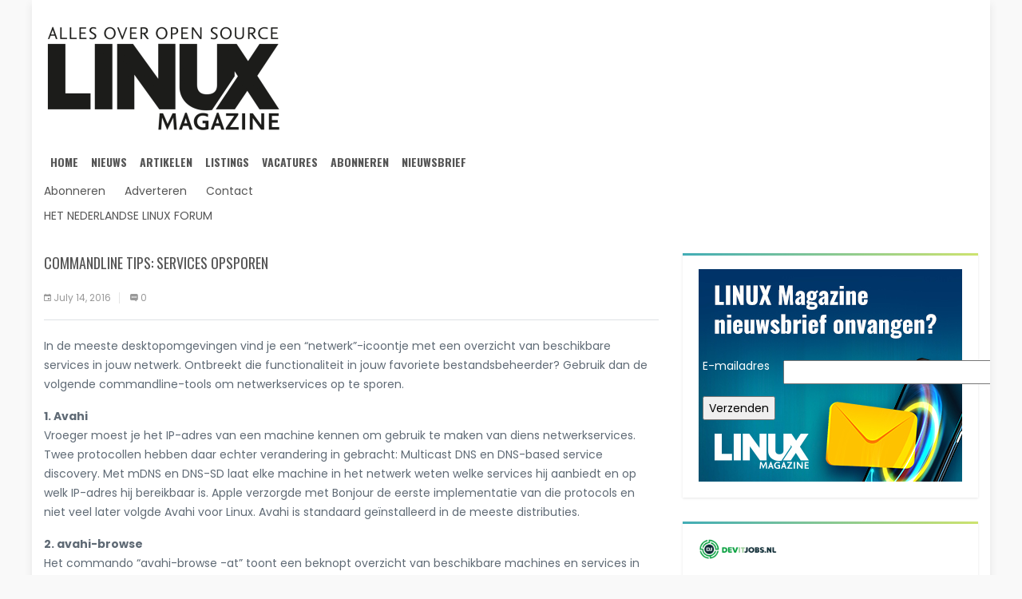

--- FILE ---
content_type: text/html; charset=UTF-8
request_url: https://linuxmag.nl/commandline-tips-services-opsporen/
body_size: 15152
content:
<!DOCTYPE html>
<html lang="en-US">
<head>
    <meta charset="UTF-8">
    <meta name="description" content="Alles over Open Source" />
    <meta name="viewport" content="width=device-width, initial-scale=1">
    <link rel="profile" href="http://gmpg.org/xfn/11">
    <link rel="pingback" href="">
    <meta name='robots' content='index, follow, max-image-preview:large, max-snippet:-1, max-video-preview:-1' />

	<!-- This site is optimized with the Yoast SEO plugin v26.5 - https://yoast.com/wordpress/plugins/seo/ -->
	<title>commandline tips: services opsporen - Linux Magazine</title>
	<link rel="canonical" href="https://linuxmag.nl/commandline-tips-services-opsporen/" />
	<meta property="og:locale" content="en_US" />
	<meta property="og:type" content="article" />
	<meta property="og:title" content="commandline tips: services opsporen - Linux Magazine" />
	<meta property="og:description" content="In de meeste desktopomgevingen vind je een &#8220;netwerk&#8221;-icoontje met een overzicht van beschikbare services in jouw netwerk. Ontbreekt die functionaliteit in jouw favoriete bestandsbeheerder? Gebruik dan de volgende commandline-tools om [&hellip;]" />
	<meta property="og:url" content="https://linuxmag.nl/commandline-tips-services-opsporen/" />
	<meta property="og:site_name" content="Linux Magazine" />
	<meta property="article:published_time" content="2016-07-14T15:03:09+00:00" />
	<meta name="author" content="Reshift Administrator" />
	<meta name="twitter:card" content="summary_large_image" />
	<meta name="twitter:label1" content="Written by" />
	<meta name="twitter:data1" content="Reshift Administrator" />
	<meta name="twitter:label2" content="Est. reading time" />
	<meta name="twitter:data2" content="3 minutes" />
	<script type="application/ld+json" class="yoast-schema-graph">{"@context":"https://schema.org","@graph":[{"@type":"WebPage","@id":"https://linuxmag.nl/commandline-tips-services-opsporen/","url":"https://linuxmag.nl/commandline-tips-services-opsporen/","name":"commandline tips: services opsporen - Linux Magazine","isPartOf":{"@id":"https://linuxmag.nl/#website"},"datePublished":"2016-07-14T15:03:09+00:00","author":{"@id":"https://linuxmag.nl/#/schema/person/48b58f3dc2a3994f5007e6fccf22fc85"},"breadcrumb":{"@id":"https://linuxmag.nl/commandline-tips-services-opsporen/#breadcrumb"},"inLanguage":"en-US","potentialAction":[{"@type":"ReadAction","target":["https://linuxmag.nl/commandline-tips-services-opsporen/"]}]},{"@type":"BreadcrumbList","@id":"https://linuxmag.nl/commandline-tips-services-opsporen/#breadcrumb","itemListElement":[{"@type":"ListItem","position":1,"name":"Home","item":"https://linuxmag.nl/"},{"@type":"ListItem","position":2,"name":"commandline tips: services opsporen"}]},{"@type":"WebSite","@id":"https://linuxmag.nl/#website","url":"https://linuxmag.nl/","name":"Linux Magazine","description":"Alles over Open Source","potentialAction":[{"@type":"SearchAction","target":{"@type":"EntryPoint","urlTemplate":"https://linuxmag.nl/?s={search_term_string}"},"query-input":{"@type":"PropertyValueSpecification","valueRequired":true,"valueName":"search_term_string"}}],"inLanguage":"en-US"},{"@type":"Person","@id":"https://linuxmag.nl/#/schema/person/48b58f3dc2a3994f5007e6fccf22fc85","name":"Reshift Administrator","image":{"@type":"ImageObject","inLanguage":"en-US","@id":"https://linuxmag.nl/#/schema/person/image/","url":"https://secure.gravatar.com/avatar/55db38358d0907abd544f2d20e6b553f583f6e734d577f4cb72e740e85888742?s=96&d=mm&r=g","contentUrl":"https://secure.gravatar.com/avatar/55db38358d0907abd544f2d20e6b553f583f6e734d577f4cb72e740e85888742?s=96&d=mm&r=g","caption":"Reshift Administrator"},"url":"https://linuxmag.nl/author/reshiftadmin/"}]}</script>
	<!-- / Yoast SEO plugin. -->


<link rel='dns-prefetch' href='//fonts.googleapis.com' />
<link rel="alternate" type="application/rss+xml" title="Linux Magazine &raquo; Feed" href="https://linuxmag.nl/feed/" />
<link rel="alternate" type="application/rss+xml" title="Linux Magazine &raquo; Comments Feed" href="https://linuxmag.nl/comments/feed/" />
<link rel="alternate" type="text/calendar" title="Linux Magazine &raquo; iCal Feed" href="https://linuxmag.nl/events/?ical=1" />
<link rel="alternate" title="oEmbed (JSON)" type="application/json+oembed" href="https://linuxmag.nl/wp-json/oembed/1.0/embed?url=https%3A%2F%2Flinuxmag.nl%2Fcommandline-tips-services-opsporen%2F" />
<link rel="alternate" title="oEmbed (XML)" type="text/xml+oembed" href="https://linuxmag.nl/wp-json/oembed/1.0/embed?url=https%3A%2F%2Flinuxmag.nl%2Fcommandline-tips-services-opsporen%2F&#038;format=xml" />
		<style>
			.lazyload,
			.lazyloading {
				max-width: 100%;
			}
		</style>
		<style id='wp-img-auto-sizes-contain-inline-css' type='text/css'>
img:is([sizes=auto i],[sizes^="auto," i]){contain-intrinsic-size:3000px 1500px}
/*# sourceURL=wp-img-auto-sizes-contain-inline-css */
</style>

<style id='wp-emoji-styles-inline-css' type='text/css'>

	img.wp-smiley, img.emoji {
		display: inline !important;
		border: none !important;
		box-shadow: none !important;
		height: 1em !important;
		width: 1em !important;
		margin: 0 0.07em !important;
		vertical-align: -0.1em !important;
		background: none !important;
		padding: 0 !important;
	}
/*# sourceURL=wp-emoji-styles-inline-css */
</style>
<link rel='stylesheet' id='wp-block-library-css' href='https://linuxmag.nl/wp-includes/css/dist/block-library/style.min.css' type='text/css' media='all' />
<style id='global-styles-inline-css' type='text/css'>
:root{--wp--preset--aspect-ratio--square: 1;--wp--preset--aspect-ratio--4-3: 4/3;--wp--preset--aspect-ratio--3-4: 3/4;--wp--preset--aspect-ratio--3-2: 3/2;--wp--preset--aspect-ratio--2-3: 2/3;--wp--preset--aspect-ratio--16-9: 16/9;--wp--preset--aspect-ratio--9-16: 9/16;--wp--preset--color--black: #000000;--wp--preset--color--cyan-bluish-gray: #abb8c3;--wp--preset--color--white: #ffffff;--wp--preset--color--pale-pink: #f78da7;--wp--preset--color--vivid-red: #cf2e2e;--wp--preset--color--luminous-vivid-orange: #ff6900;--wp--preset--color--luminous-vivid-amber: #fcb900;--wp--preset--color--light-green-cyan: #7bdcb5;--wp--preset--color--vivid-green-cyan: #00d084;--wp--preset--color--pale-cyan-blue: #8ed1fc;--wp--preset--color--vivid-cyan-blue: #0693e3;--wp--preset--color--vivid-purple: #9b51e0;--wp--preset--gradient--vivid-cyan-blue-to-vivid-purple: linear-gradient(135deg,rgb(6,147,227) 0%,rgb(155,81,224) 100%);--wp--preset--gradient--light-green-cyan-to-vivid-green-cyan: linear-gradient(135deg,rgb(122,220,180) 0%,rgb(0,208,130) 100%);--wp--preset--gradient--luminous-vivid-amber-to-luminous-vivid-orange: linear-gradient(135deg,rgb(252,185,0) 0%,rgb(255,105,0) 100%);--wp--preset--gradient--luminous-vivid-orange-to-vivid-red: linear-gradient(135deg,rgb(255,105,0) 0%,rgb(207,46,46) 100%);--wp--preset--gradient--very-light-gray-to-cyan-bluish-gray: linear-gradient(135deg,rgb(238,238,238) 0%,rgb(169,184,195) 100%);--wp--preset--gradient--cool-to-warm-spectrum: linear-gradient(135deg,rgb(74,234,220) 0%,rgb(151,120,209) 20%,rgb(207,42,186) 40%,rgb(238,44,130) 60%,rgb(251,105,98) 80%,rgb(254,248,76) 100%);--wp--preset--gradient--blush-light-purple: linear-gradient(135deg,rgb(255,206,236) 0%,rgb(152,150,240) 100%);--wp--preset--gradient--blush-bordeaux: linear-gradient(135deg,rgb(254,205,165) 0%,rgb(254,45,45) 50%,rgb(107,0,62) 100%);--wp--preset--gradient--luminous-dusk: linear-gradient(135deg,rgb(255,203,112) 0%,rgb(199,81,192) 50%,rgb(65,88,208) 100%);--wp--preset--gradient--pale-ocean: linear-gradient(135deg,rgb(255,245,203) 0%,rgb(182,227,212) 50%,rgb(51,167,181) 100%);--wp--preset--gradient--electric-grass: linear-gradient(135deg,rgb(202,248,128) 0%,rgb(113,206,126) 100%);--wp--preset--gradient--midnight: linear-gradient(135deg,rgb(2,3,129) 0%,rgb(40,116,252) 100%);--wp--preset--font-size--small: 13px;--wp--preset--font-size--medium: 20px;--wp--preset--font-size--large: 36px;--wp--preset--font-size--x-large: 42px;--wp--preset--spacing--20: 0.44rem;--wp--preset--spacing--30: 0.67rem;--wp--preset--spacing--40: 1rem;--wp--preset--spacing--50: 1.5rem;--wp--preset--spacing--60: 2.25rem;--wp--preset--spacing--70: 3.38rem;--wp--preset--spacing--80: 5.06rem;--wp--preset--shadow--natural: 6px 6px 9px rgba(0, 0, 0, 0.2);--wp--preset--shadow--deep: 12px 12px 50px rgba(0, 0, 0, 0.4);--wp--preset--shadow--sharp: 6px 6px 0px rgba(0, 0, 0, 0.2);--wp--preset--shadow--outlined: 6px 6px 0px -3px rgb(255, 255, 255), 6px 6px rgb(0, 0, 0);--wp--preset--shadow--crisp: 6px 6px 0px rgb(0, 0, 0);}:where(.is-layout-flex){gap: 0.5em;}:where(.is-layout-grid){gap: 0.5em;}body .is-layout-flex{display: flex;}.is-layout-flex{flex-wrap: wrap;align-items: center;}.is-layout-flex > :is(*, div){margin: 0;}body .is-layout-grid{display: grid;}.is-layout-grid > :is(*, div){margin: 0;}:where(.wp-block-columns.is-layout-flex){gap: 2em;}:where(.wp-block-columns.is-layout-grid){gap: 2em;}:where(.wp-block-post-template.is-layout-flex){gap: 1.25em;}:where(.wp-block-post-template.is-layout-grid){gap: 1.25em;}.has-black-color{color: var(--wp--preset--color--black) !important;}.has-cyan-bluish-gray-color{color: var(--wp--preset--color--cyan-bluish-gray) !important;}.has-white-color{color: var(--wp--preset--color--white) !important;}.has-pale-pink-color{color: var(--wp--preset--color--pale-pink) !important;}.has-vivid-red-color{color: var(--wp--preset--color--vivid-red) !important;}.has-luminous-vivid-orange-color{color: var(--wp--preset--color--luminous-vivid-orange) !important;}.has-luminous-vivid-amber-color{color: var(--wp--preset--color--luminous-vivid-amber) !important;}.has-light-green-cyan-color{color: var(--wp--preset--color--light-green-cyan) !important;}.has-vivid-green-cyan-color{color: var(--wp--preset--color--vivid-green-cyan) !important;}.has-pale-cyan-blue-color{color: var(--wp--preset--color--pale-cyan-blue) !important;}.has-vivid-cyan-blue-color{color: var(--wp--preset--color--vivid-cyan-blue) !important;}.has-vivid-purple-color{color: var(--wp--preset--color--vivid-purple) !important;}.has-black-background-color{background-color: var(--wp--preset--color--black) !important;}.has-cyan-bluish-gray-background-color{background-color: var(--wp--preset--color--cyan-bluish-gray) !important;}.has-white-background-color{background-color: var(--wp--preset--color--white) !important;}.has-pale-pink-background-color{background-color: var(--wp--preset--color--pale-pink) !important;}.has-vivid-red-background-color{background-color: var(--wp--preset--color--vivid-red) !important;}.has-luminous-vivid-orange-background-color{background-color: var(--wp--preset--color--luminous-vivid-orange) !important;}.has-luminous-vivid-amber-background-color{background-color: var(--wp--preset--color--luminous-vivid-amber) !important;}.has-light-green-cyan-background-color{background-color: var(--wp--preset--color--light-green-cyan) !important;}.has-vivid-green-cyan-background-color{background-color: var(--wp--preset--color--vivid-green-cyan) !important;}.has-pale-cyan-blue-background-color{background-color: var(--wp--preset--color--pale-cyan-blue) !important;}.has-vivid-cyan-blue-background-color{background-color: var(--wp--preset--color--vivid-cyan-blue) !important;}.has-vivid-purple-background-color{background-color: var(--wp--preset--color--vivid-purple) !important;}.has-black-border-color{border-color: var(--wp--preset--color--black) !important;}.has-cyan-bluish-gray-border-color{border-color: var(--wp--preset--color--cyan-bluish-gray) !important;}.has-white-border-color{border-color: var(--wp--preset--color--white) !important;}.has-pale-pink-border-color{border-color: var(--wp--preset--color--pale-pink) !important;}.has-vivid-red-border-color{border-color: var(--wp--preset--color--vivid-red) !important;}.has-luminous-vivid-orange-border-color{border-color: var(--wp--preset--color--luminous-vivid-orange) !important;}.has-luminous-vivid-amber-border-color{border-color: var(--wp--preset--color--luminous-vivid-amber) !important;}.has-light-green-cyan-border-color{border-color: var(--wp--preset--color--light-green-cyan) !important;}.has-vivid-green-cyan-border-color{border-color: var(--wp--preset--color--vivid-green-cyan) !important;}.has-pale-cyan-blue-border-color{border-color: var(--wp--preset--color--pale-cyan-blue) !important;}.has-vivid-cyan-blue-border-color{border-color: var(--wp--preset--color--vivid-cyan-blue) !important;}.has-vivid-purple-border-color{border-color: var(--wp--preset--color--vivid-purple) !important;}.has-vivid-cyan-blue-to-vivid-purple-gradient-background{background: var(--wp--preset--gradient--vivid-cyan-blue-to-vivid-purple) !important;}.has-light-green-cyan-to-vivid-green-cyan-gradient-background{background: var(--wp--preset--gradient--light-green-cyan-to-vivid-green-cyan) !important;}.has-luminous-vivid-amber-to-luminous-vivid-orange-gradient-background{background: var(--wp--preset--gradient--luminous-vivid-amber-to-luminous-vivid-orange) !important;}.has-luminous-vivid-orange-to-vivid-red-gradient-background{background: var(--wp--preset--gradient--luminous-vivid-orange-to-vivid-red) !important;}.has-very-light-gray-to-cyan-bluish-gray-gradient-background{background: var(--wp--preset--gradient--very-light-gray-to-cyan-bluish-gray) !important;}.has-cool-to-warm-spectrum-gradient-background{background: var(--wp--preset--gradient--cool-to-warm-spectrum) !important;}.has-blush-light-purple-gradient-background{background: var(--wp--preset--gradient--blush-light-purple) !important;}.has-blush-bordeaux-gradient-background{background: var(--wp--preset--gradient--blush-bordeaux) !important;}.has-luminous-dusk-gradient-background{background: var(--wp--preset--gradient--luminous-dusk) !important;}.has-pale-ocean-gradient-background{background: var(--wp--preset--gradient--pale-ocean) !important;}.has-electric-grass-gradient-background{background: var(--wp--preset--gradient--electric-grass) !important;}.has-midnight-gradient-background{background: var(--wp--preset--gradient--midnight) !important;}.has-small-font-size{font-size: var(--wp--preset--font-size--small) !important;}.has-medium-font-size{font-size: var(--wp--preset--font-size--medium) !important;}.has-large-font-size{font-size: var(--wp--preset--font-size--large) !important;}.has-x-large-font-size{font-size: var(--wp--preset--font-size--x-large) !important;}
/*# sourceURL=global-styles-inline-css */
</style>

<style id='classic-theme-styles-inline-css' type='text/css'>
/*! This file is auto-generated */
.wp-block-button__link{color:#fff;background-color:#32373c;border-radius:9999px;box-shadow:none;text-decoration:none;padding:calc(.667em + 2px) calc(1.333em + 2px);font-size:1.125em}.wp-block-file__button{background:#32373c;color:#fff;text-decoration:none}
/*# sourceURL=/wp-includes/css/classic-themes.min.css */
</style>
<link rel='stylesheet' id='super-rss-reader-css' href='https://linuxmag.nl/wp-content/plugins/super-rss-reader/public/css/style.min.css' type='text/css' media='all' />
<link rel='stylesheet' id='s7upf-google-fonts-css' href='https://fonts.googleapis.com/css?family=Poppins%3A300%2C400%2C700%7COswald%3A300%2C400%2C700&#038;ver=6.9' type='text/css' media='all' />
<link rel='stylesheet' id='bootstrap-css' href='https://linuxmag.nl/wp-content/themes/worldnews/assets/css/lib/bootstrap.min.css' type='text/css' media='all' />
<link rel='stylesheet' id='font-awesome-css' href='https://linuxmag.nl/wp-content/themes/worldnews/assets/css/lib/font-awesome.min.css' type='text/css' media='all' />
<link rel='stylesheet' id='font-ionicons-css' href='https://linuxmag.nl/wp-content/themes/worldnews/assets/css/lib/ionicons.min.css' type='text/css' media='all' />
<link rel='stylesheet' id='owl-carousel-css' href='https://linuxmag.nl/wp-content/themes/worldnews/assets/css/lib/owl.carousel.min.css' type='text/css' media='all' />
<link rel='stylesheet' id='hover-css' href='https://linuxmag.nl/wp-content/themes/worldnews/assets/css/lib/hover.min.css' type='text/css' media='all' />
<link rel='stylesheet' id='s7upf-theme-unitest-css' href='https://linuxmag.nl/wp-content/themes/worldnews/assets/css/theme-unitest.css' type='text/css' media='all' />
<link rel='stylesheet' id='s7upf-color-css' href='https://linuxmag.nl/wp-content/themes/worldnews/assets/css/lib/color.min.css' type='text/css' media='all' />
<link rel='stylesheet' id='s7upf-theme-css' href='https://linuxmag.nl/wp-content/themes/worldnews/assets/css/lib/theme.min.css' type='text/css' media='all' />
<link rel='stylesheet' id='s7upf-responsive-css' href='https://linuxmag.nl/wp-content/themes/worldnews/assets/css/lib/responsive.min.css' type='text/css' media='all' />
<link rel='stylesheet' id='s7upf-preload-css' href='https://linuxmag.nl/wp-content/themes/worldnews/assets/css/lib/preload.min.css' type='text/css' media='all' />
<link rel='stylesheet' id='s7upf-theme-style-css' href='https://linuxmag.nl/wp-content/themes/worldnews/assets/css/custom-style.css' type='text/css' media='all' />
<style id='s7upf-theme-style-inline-css' type='text/css'>
.main-color, .color-text-link a:hover, .main-nav ul .sub-menu li a:hover, .post-info b:hover, .post-list-info li a:hover, .bottom-link li a:hover, .bread-crumb ul li a:hover, .sidebar .widget_nav_menu ul li:hover, .sidebar .widget_recent_comments ul li:hover, .sidebar .widget_meta ul li:hover, .sidebar .widget_pages ul li:hover, .sidebar .widget_categories ul li:hover, .sidebar .widget_recent_entries ul li:hover, .sidebar .widget_archive ul li:hover, .experts ul li:hover b, .home-cat-info b:hover, .viewed-list li a:hover, .main-nav>span, .comment-info span, .breaking-news .carousel ul li a:hover, .social-article h3:hover a, .social-article ul li:hover, .control-text .text-right:hover, .control-text .text-left:hover, .sub-cat li a:hover, .sidebar-mega-menu>ul>li:hover>a, .list-cat-mega-menu b:hover, .list-cat-mega-menu ul li a:hover
    {color:#003468}
.main-bg, .main-nav>ul>li.current-menu-item>a, .main-nav>ul>li:hover>a, .post-box-listing .post-item .read-more:hover, .page-nav-bar span.current, .page-nav-bar a:hover, .widget .btn-submit, .experts ul li:hover a.more, .ion-big .ion-android-arrow-back:hover, .ion-big .ion-android-arrow-forward:hover, .ion-small .ion-android-arrow-back:hover, .ion-small .ion-android-arrow-forward:hover, .owl-page.active span, .owl-page:hover span, .current-time, .comment-respond form input[type=submit], .topics span:hover, body .scroll-top:hover, .business-bg
    {background-color:#003468}
.main-bg:hover, .widget .btn-submit:hover, .comment-respond form input[type=submit]:hover
    {background-color:#727680;}
.ion-small .ion-android-arrow-back:hover, .ion-small .ion-android-arrow-forward:hover
    {border-color:#003468;}
blockquote
    {border-left: 4px solid #003468;}

/*# sourceURL=s7upf-theme-style-inline-css */
</style>
<link rel='stylesheet' id='s7upf-theme-default-css' href='https://linuxmag.nl/wp-content/themes/worldnews/style.css' type='text/css' media='all' />
<script type="text/javascript" src="https://linuxmag.nl/wp-includes/js/jquery/jquery.min.js" id="jquery-core-js"></script>
<script type="text/javascript" src="https://linuxmag.nl/wp-includes/js/jquery/jquery-migrate.min.js" id="jquery-migrate-js"></script>
<script type="text/javascript" src="https://linuxmag.nl/wp-content/plugins/super-rss-reader/public/js/jquery.easy-ticker.min.js" id="jquery-easy-ticker-js"></script>
<script type="text/javascript" src="https://linuxmag.nl/wp-content/plugins/super-rss-reader/public/js/script.min.js" id="super-rss-reader-js"></script>
<link rel="https://api.w.org/" href="https://linuxmag.nl/wp-json/" /><link rel="alternate" title="JSON" type="application/json" href="https://linuxmag.nl/wp-json/wp/v2/posts/1149" /><link rel="EditURI" type="application/rsd+xml" title="RSD" href="https://linuxmag.nl/xmlrpc.php?rsd" />
<meta name="generator" content="WordPress 6.9" />
<link rel='shortlink' href='https://linuxmag.nl/?p=1149' />

		<!-- GA Google Analytics @ https://m0n.co/ga -->
		<script>
			(function(i,s,o,g,r,a,m){i['GoogleAnalyticsObject']=r;i[r]=i[r]||function(){
			(i[r].q=i[r].q||[]).push(arguments)},i[r].l=1*new Date();a=s.createElement(o),
			m=s.getElementsByTagName(o)[0];a.async=1;a.src=g;m.parentNode.insertBefore(a,m)
			})(window,document,'script','https://www.google-analytics.com/analytics.js','ga');
			ga('create', 'UA-4730637-1', 'auto');
			ga('require', 'linkid');
			ga('send', 'pageview');
		</script>

	<!-- Global site tag (gtag.js) - Google Analytics -->
<script async src="https://www.googletagmanager.com/gtag/js?id=UA-4730637-1"></script>
<script>
  window.dataLayer = window.dataLayer || [];
  function gtag(){dataLayer.push(arguments);}
  gtag('js', new Date());

  gtag('config', 'UA-4730637-1');
</script>
<!-- Google Tag Manager -->
<script>(function(w,d,s,l,i){w[l]=w[l]||[];w[l].push({'gtm.start':
new Date().getTime(),event:'gtm.js'});var f=d.getElementsByTagName(s)[0],
j=d.createElement(s),dl=l!='dataLayer'?'&l='+l:'';j.async=true;j.src=
'https://www.googletagmanager.com/gtm.js?id='+i+dl;f.parentNode.insertBefore(j,f);
})(window,document,'script','dataLayer','GTM-T7WC755');</script>
<!-- End Google Tag Manager --><meta name="tec-api-version" content="v1"><meta name="tec-api-origin" content="https://linuxmag.nl"><link rel="alternate" href="https://linuxmag.nl/wp-json/tribe/events/v1/" />		<script>
			document.documentElement.className = document.documentElement.className.replace('no-js', 'js');
		</script>
				<style>
			.no-js img.lazyload {
				display: none;
			}

			figure.wp-block-image img.lazyloading {
				min-width: 150px;
			}

			.lazyload,
			.lazyloading {
				--smush-placeholder-width: 100px;
				--smush-placeholder-aspect-ratio: 1/1;
				width: var(--smush-image-width, var(--smush-placeholder-width)) !important;
				aspect-ratio: var(--smush-image-aspect-ratio, var(--smush-placeholder-aspect-ratio)) !important;
			}

						.lazyload, .lazyloading {
				opacity: 0;
			}

			.lazyloaded {
				opacity: 1;
				transition: opacity 400ms;
				transition-delay: 0ms;
			}

					</style>
		<meta name="generator" content="Powered by WPBakery Page Builder - drag and drop page builder for WordPress."/>
<link rel="icon" href="https://linuxmag.nl/wp-content/uploads/2020/05//cropped-favicon-32x32.png" sizes="32x32" />
<link rel="icon" href="https://linuxmag.nl/wp-content/uploads/2020/05//cropped-favicon-192x192.png" sizes="192x192" />
<link rel="apple-touch-icon" href="https://linuxmag.nl/wp-content/uploads/2020/05//cropped-favicon-180x180.png" />
<meta name="msapplication-TileImage" content="https://linuxmag.nl/wp-content/uploads/2020/05//cropped-favicon-270x270.png" />
<noscript><style> .wpb_animate_when_almost_visible { opacity: 1; }</style></noscript><link rel='stylesheet' id='js_composer_front-css' href='https://linuxmag.nl/wp-content/plugins/js_composer/assets/css/js_composer.min.css' type='text/css' media='all' />
</head>
<body class="wp-singular post-template-default single single-post postid-1149 single-format-standard wp-theme-worldnews tribe-no-js page-template-worldnews wpb-js-composer js-comp-ver-6.8.0 vc_responsive">
        <div class="wrap boxed">
                <div id="header" class="header-page">
            <div class="container">
                <p><div class="vc_row wpb_row vc_row-fluid"><div class="wpb_column vc_column_container vc_col-sm-12"><div class="vc_column-inner"><div class="wpb_wrapper"><div class="logo ">
            <a href="https://linuxmag.nl/"><img width="300" height="145" data-src="https://linuxmag.nl/wp-content/uploads/2020/02/Logo_LINUX-300x145.png" class="attachment-medium size-medium lazyload" alt="" decoding="async" data-srcset="https://linuxmag.nl/wp-content/uploads/2020/02/Logo_LINUX-300x145.png 300w, https://linuxmag.nl/wp-content/uploads/2020/02/Logo_LINUX.png 732w" data-sizes="(max-width: 300px) 100vw, 300px" src="[data-uri]" style="--smush-placeholder-width: 300px; --smush-placeholder-aspect-ratio: 300/145;" /></a>
        </div><nav class="main-nav"><ul id="menu-main-menu" class="menu"><li id="nav-menu-item-2233" class="main-menu-item  menu-item-even menu-item-depth-0 menu-item menu-item-type-custom menu-item-object-custom menu-item-home"><a href="https://linuxmag.nl" class="menu-link main-menu-link">Home</a></li>
<li id="nav-menu-item-2232" class="main-menu-item  menu-item-even menu-item-depth-0 menu-item menu-item-type-taxonomy menu-item-object-category"><a href="https://linuxmag.nl/category/nieuws/" class="menu-link main-menu-link">Nieuws</a></li>
<li id="nav-menu-item-2235" class="main-menu-item  menu-item-even menu-item-depth-0 menu-item menu-item-type-taxonomy menu-item-object-category current-post-ancestor current-menu-parent current-post-parent"><a href="https://linuxmag.nl/category/artikelen/" class="menu-link main-menu-link">Artikelen</a></li>
<li id="nav-menu-item-2234" class="main-menu-item  menu-item-even menu-item-depth-0 menu-item menu-item-type-taxonomy menu-item-object-category"><a href="https://linuxmag.nl/category/listings/" class="menu-link main-menu-link">Listings</a></li>
<li id="nav-menu-item-2271" class="main-menu-item  menu-item-even menu-item-depth-0 menu-item menu-item-type-custom menu-item-object-custom"><a href="https://teqjobs.nl" class="menu-link main-menu-link">Vacatures</a></li>
<li id="nav-menu-item-2477" class="main-menu-item  menu-item-even menu-item-depth-0 menu-item menu-item-type-custom menu-item-object-custom"><a href="https://www.reshiftstore.nl/index.asp?BLAD=LIN" class="menu-link main-menu-link">Abonneren</a></li>
<li id="nav-menu-item-2482" class="main-menu-item  menu-item-even menu-item-depth-0 menu-item menu-item-type-custom menu-item-object-custom"><a href="https://linuxmag.nl/linux-magazine-nieuwsbrief/" class="menu-link main-menu-link">Nieuwsbrief</a></li>
</ul><span class="ion-navicon-round oswald-font">Menu</span></nav>	<div class="top-left ">
					<ul class="top-header-link color-text-link list-inline-block">
										<li><a href="https://www.reshiftstore.nl/index.asp?BLAD=LIN"  target="_parent">Abonneren</a></li>
												<li><a href="https://linuxmag.nl/wp-content/uploads/2020/07/Linux-tariefkaart-2020.pdf"  target="_blank">Adverteren</a></li>
												<li><a href="mailto:klantenservice@reshift.nl"  target="_blank">Contact</a></li>
									</ul>
				</div>
		<div class="vertical-transfrom-list ">
					<ul class="list-none">
										<li><a href="https://forum.nedlinux.nl/"  target="_blank">Het Nederlandse Linux Forum</a></li>
									</ul>
				</div>
	</div></div></div></div></p>
            </div>
        </div>
                <!--header Close-->
        <div id="main-content"  class="main-wrapper">
            <div id="tp-blog-page" class="tp-blog-page"><!-- blog-single -->
        <div class="container">
            <div class="row">
                                <div class="left-side col-md-8">
                    <div class="post-content ">
        <div class="main-post-content margin-b30">
        <div class="post-item border-bottom">
            <div class="post-info">
                <h1 class="title18 margin-b20">
                    commandline tips:  services opsporen                                    </h1>
                <ul class="post-list-info">
                    <li>
                        <i class="ion-android-calendar"></i>
                        <span>July 14, 2016</span>
                    </li>
                    <li>
                        <a href="https://linuxmag.nl/commandline-tips-services-opsporen/#respond">
                            <i class="ion-chatbox-working"></i>
                            <span>0</span>
                        </a>
                    </li>
                </ul>
            </div>
        </div>
                <div class="post-detail margin-b30"><p>In de meeste desktopomgevingen vind je een &#8220;netwerk&#8221;-icoontje met een overzicht van beschikbare services in jouw netwerk. Ontbreekt die functionaliteit in jouw favoriete bestandsbeheerder? Gebruik dan de volgende commandline-tools om netwerkservices op te sporen. </p>
<p><strong>1. Avahi</strong><br />Vroeger moest je het IP-adres van een machine kennen om gebruik te maken van diens netwerkservices. Twee protocollen hebben daar echter verandering in gebracht: Multicast DNS en DNS-based service discovery. Met mDNS en DNS-SD laat elke machine in het netwerk weten welke services hij aanbiedt en op welk IP-adres hij bereikbaar is. Apple verzorgde met Bonjour de eerste implementatie van die protocols en niet veel later volgde Avahi voor Linux. Avahi is standaard geïnstalleerd in de meeste distributies.</p>
<p><strong>2. avahi-browse</strong><br />Het commando &#8220;avahi-browse -at&#8221; toont een beknopt overzicht van beschikbare machines en services in het netwerk. Wil je meer informatie, zoals de IP-adressen en poortnummers? Voeg dan de optie &#8216;-r&#8217; toe. Op basis van die output kun je verbinding proberen te maken met de services, die je interesseren. Is avahi-browse niet beschikbaar op jouw systeem? Installeer dan het pakket &#8216;avahi-utils&#8217;.</p>
<p><strong>3. SSDP</strong><br />Simple Service Discovery Protocol is een ander protocol om netwerkservices kenbaar te maken. Het wordt met name gebruikt in apparaten, die Univeral Plug and Play ondersteunen en het is gebaseerd op het HTTP-protocol. SSDP is vooral nuttig om services te zoeken op een Windows-computer, een mediaplayer, een NAS, enzovoorts. Installeer het pakket &#8216;gupnp-tools&#8217; en voer het commando:<br /> <br /><strong>gssdp-discover -i eth0</strong></p>
<p>uit om te controleren welke devices in jouw netwerk UPnP ondersteunen. (Vervang &#8216;eth0&#8217; door &#8216;wlan0&#8217; als je een draadloze verbinding gebruikt.) In de output krijg je verschillende types apparaten te zien, zoals een MediaServer of een MediaRenderer. Dat zijn de apparaten, die respectievelijk mediabestanden aanbieden (bijvoorbeeld een NAS) of afspelen (bijvoorbeeld een mediaplayer).</p>
<p><strong>4. UPnP-apparaten browsen</strong><br />De output van gssdp-discover bevat een groot aantal links naar XML-bestanden. Die bevatten nuttige informatie voor de configuratie van UPnP-apparaten, maar zelf heb je er weinig aan. Wellicht wil je vooral weten welke mediabestanden beschikbaar zijn in je netwerk. Daarvoor gebruik je gupnp-av-cp, een eenvoudige controller om UPnP-devices aan te sturen. Dit is geen commandline applicatie, maar we vermelden het toch even, omdat het ook deel is van het pakket gupnp-tools. Om mediabestanden af te spelen zijn er betere alternatieven, maar gupnp-av-cp volstaat om snel door een MediaServer te browsen.</p>
<p>5. Hosts zoeken<br />Met Avahi en SSDP vind je al veel services, maar beide protocols hebben één nadeel: je vindt er alleen apparaten mee, die zichzelf kenbaar (willen) maken. Je kunt natuurlijk ook de zaken omdraaien en actief op zoek gaan naar machines en services in je netwerk. Een handige tool daarvoor is nmap, te installeren via het gelijknamige pakket. Met nmap breng je je volledige netwerk in kaart. Je begint bijvoorbeeld met het volgende commando:</p>
<p><strong>nmap -sn 192.168.1.0/24</strong><br />nmap voert nu een ping scan uit en toont bijna onmiddellijk het IP- en MAC-adres van elk apparaat in je netwerk. Indien mogelijk krijg je zelfs de fabrikant van (de netwerkkaart van) elk device te zien. Bijvoorbeeld:</p>
<p>Nmap scan report for 192.168.1.7<br />Host is up (0.0041s latency).<br />MAC Address: B8:27:EB:B8:8F:B7 (Raspberry Pi Foundation)</p>
<p>6. Services zoeken<br />nmap beschikt over erg uitgebreide mogelijkheden om services op te sporen. Via een zogenaamde port scan weet nmap namelijk prima welke services een machine aanbiedt. Probeer maar eens het volgende commando voor één van de IP-adressen die je in tip 4 gevonden hebt:</p>
<p><strong>nmap -A -T4 192.168.1.7</strong></p>
<p>nmap toont nu een overzicht van alle actieve services met het poortnummer en versie-informatie. Afhankelijk van het type service weet nmap zelfs nog meer informatie over de precieze configuratie op te vragen.</p>
</div>
    </div>
</div>                </div>
                	<div class="col-md-4  col-sm-12 sidebar">
	    <div id="custom_html-3" class="widget_text sidebar-widget widget widget_custom_html"><div class="textwidget custom-html-widget"><div style="background-image:inherit; background-repeat: no-repeat;" width:370px  data-bg-image="url(&#039;https://linuxmag.nl/wp-content/uploads/2020/05/370x270_Linux-nieuwsbrief.jpg&#039;)" class="lazyload">
<p> </p>
<p> </p>
<p> </p><br />
<form action="https://publisher.copernica.com/" method="post" name="subscribe"><input type="hidden" name="px_process" value=".p.w.formgenerate.outputform" /> <input type="hidden" name="wizard" value="subscribe" /> <input type="hidden" name="next" value="https://go.reshift.nl/Linux_Nieuwsbrief_Aangemeld" /> <input type="hidden" name="check" value="dd73b4d56ed2607e65811ceff094d6d6" /> <input type="hidden" name="cdmaccount" value="4628" /> <input type="hidden" name="database" value="5" /> <input type="hidden" name="document" value="197" /> <input type="hidden" name="embedded" value="off" /> <input type="hidden" name="contenttype" value="both" /> <input type="hidden" name="dbfields" value="39" /> <input type="hidden" name="interests" value="47" /> <input type="hidden" name="interest47" value="yes" />
<table style="border:0px">
<tbody style="border:0px">
<tr style="border:0px">
<td style="border:0px">
	<p style="color:white">E-mailadres</p></td>
<td style="border:0px"><input type="text" name="dbfield39" id="emailinput"/></td>
</tr>
<tr>
<td style="border:0px"><input type="submit" name="submit" value="Verzenden" /></td>
</tr>
</tbody>
</table>
</form>

	<p style="margin:0px"><br /><br /><br />
	</p>
	</div></div></div><div id="custom_html-2" class="widget_text sidebar-widget widget widget_custom_html"><div class="textwidget custom-html-widget"><a href="https://devitjobs.nl/"><img data-src="https://linuxmag.nl/wp-content/uploads/2022/09/devitjobs-horizontaal.png" alt="DEVitjobs logo" style="--smush-placeholder-width: 2000px; --smush-placeholder-aspect-ratio: 2000/600;max-height:30px;margin-bottom:15px" src="[data-uri]" class="lazyload"></a>
<p><a href="https://devitjobs.nl/jobs/Koninklijke-Bibliotheek-Functioneel-Beheerder-Gegevensarchitectuur" style="color:#555; text-decoration: none; margin-top:10px;margin-bottom:10px;line-height:20px; font-weight:600">Uitgelicht: Functioneel Beheerder Gegevensarchitectuur @ Koninklijke Bibliotheek</a></p></div></div><div id="super_rss_reader-4" class="sidebar-widget widget widget_super_rss_reader"><!-- Start - Super RSS Reader v5.4-->
        <div class="super-rss-reader-widget"><div class="srr-main"><div class="srr-wrap srr-style-none srr-vticker" data-visible="5" data-speed="4000" data-id="srr-tab-897" ><div class="srr-inner"><div class="srr-item "><div class="srr-item-in srr-clearfix"><div class="srr-title"><a href="https://devitjobs.nl/jobs/Universiteit-Leiden-Windows-Security-Specialist?utm_source=our_rss_feed&#038;utm_medium=our_rss_feed" rel="nofollow noopener noreferrer" title="Windows Security Specialist @ Universiteit Leiden [€42.552 - 66.456]">Windows Security Specialist @ Universiteit Leiden [€42.552 - 66.456]</a></div></div></div><div class="srr-item srr-stripe"><div class="srr-item-in srr-clearfix"><div class="srr-title"><a href="https://devitjobs.nl/jobs/Ytec-Development-BV-Product-Owner?utm_source=our_rss_feed&#038;utm_medium=our_rss_feed" rel="nofollow noopener noreferrer" title="Product Owner @ Ytec Development BV [€36.000 - 66.000]">Product Owner @ Ytec Development BV [€36.000 - 66.000]</a></div></div></div><div class="srr-item "><div class="srr-item-in srr-clearfix"><div class="srr-title"><a href="https://devitjobs.nl/jobs/Mercedes-Benz-Customer-Assistance-Center-Maastricht-Program-Architect-Salesforce?utm_source=our_rss_feed&#038;utm_medium=our_rss_feed" rel="nofollow noopener noreferrer" title="Program Architect, Salesforce @ Mercedes-Benz Customer Assistance Center Maastricht [€55.692 - 79.536]">Program Architect, Salesforce @ Mercedes-Benz Customer Assistance Center Maastricht [€55.692 - 79.536]</a></div></div></div><div class="srr-item srr-stripe"><div class="srr-item-in srr-clearfix"><div class="srr-title"><a href="https://devitjobs.nl/jobs/Proximus-Specialist-engineer-networking?utm_source=our_rss_feed&#038;utm_medium=our_rss_feed" rel="nofollow noopener noreferrer" title="Specialist engineer networking @ Proximus [€40.000 - 75.000]">Specialist engineer networking @ Proximus [€40.000 - 75.000]</a></div></div></div><div class="srr-item "><div class="srr-item-in srr-clearfix"><div class="srr-title"><a href="https://devitjobs.nl/jobs/Proximus-Expert-Security-Engineer?utm_source=our_rss_feed&#038;utm_medium=our_rss_feed" rel="nofollow noopener noreferrer" title="Expert Security Engineer @ Proximus [€40.000 - 75.000]">Expert Security Engineer @ Proximus [€40.000 - 75.000]</a></div></div></div></div></div></div></div><!-- End - Super RSS Reader --></div><div id="custom_html-5" class="widget_text sidebar-widget widget widget_custom_html"><h3 class="widget-title">Nieuwste editie</h3><div class="textwidget custom-html-widget"><a href="https://www.reshiftstore.nl/bestel.asp?ACTIE=LIN1JR_IDEAL"><img data-src="https://linuxmag.nl/wp-content/uploads/2023/05/linux-mei.png" alt="Linux Magazine Cover"  src="[data-uri]" class="lazyload" style="--smush-placeholder-width: 573px; --smush-placeholder-aspect-ratio: 573/809;"></a></div></div>	</div>
            </div>
        </div>
    </div>
</div>
        <div id="footer" class="footer-page">
            <div class="container">
                <div class="vc_row wpb_row vc_row-fluid vc_custom_1589815063421 vc_row-has-fill"><div class="wpb_column vc_column_container vc_col-sm-12"><div class="vc_column-inner"><div class="wpb_wrapper"><div class="vc_row wpb_row vc_inner vc_row-fluid"><div class="wpb_column vc_column_container vc_col-sm-4"><div class="vc_column-inner"><div class="wpb_wrapper">
	<div class="wpb_raw_code wpb_content_element wpb_raw_html" >
		<div class="wpb_wrapper">
			<a href="https://www.reshift.nl/"><img data-src="https://linuxmag.nl/wp-content/uploads/2020/05/Reshift_wit.png" alt="reshift logo" style="--smush-placeholder-width: 817px; --smush-placeholder-aspect-ratio: 817/345;max-width:200px; text-align:center; margin:auto;display:block;padding-top:30px" src="[data-uri]" class="lazyload"></a>
		</div>
	</div>

	<div class="wpb_text_column wpb_content_element " >
		<div class="wpb_wrapper">
			<p style="color: white; text-align: center;">Linuxmag is onderdeel van <a style="color: white;" title="Reshift Digital" href="https://www.reshift.nl/" target="_blank" rel="noopener noreferrer">Reshift Digital BV</a><br />
Copyright © 2022</p>
<p style="text-align: center; color: white;">Linuxmag.nl is partner van <a style="color: white;" href="https://www.linuxfoundation.org/" target="_blank" rel="noopener noreferrer">The Linux Foundation</a></p>
<p><a href="https://www.linuxfoundation.org/"><img style="--smush-placeholder-width: 1977px; --smush-placeholder-aspect-ratio: 1977/118;max-width: 200px; text-align: center; margin: auto; display: block; padding-top: 10px;" data-src="https://linuxmag.nl/wp-content/uploads/2020/07/LF_logo_NEW_H_W.png" alt="Linux Foundation logo" src="[data-uri]" class="lazyload" /></a></p>

		</div>
	</div>
</div></div></div><div class="wpb_column vc_column_container vc_col-sm-4"><div class="vc_column-inner"><div class="wpb_wrapper">
	<div class="wpb_text_column wpb_content_element " >
		<div class="wpb_wrapper">
			<p style="color: white; text-align: center; font-weight: 800; padding-top: 30px;">Categorieën</p>
<p style="color: white; text-align: center;"><a style="color: white;" href="https://linuxmag.nl/" target="_blank" rel="noopener noreferrer">Home</a><br />
<a style="color: white;" href="https://linuxmag.nl/category/nieuws/" target="_blank" rel="noopener noreferrer">Nieuws</a><br />
<a style="color: white;" href="https://linuxmag.nl/category/artikelen/" target="_blank" rel="noopener noreferrer">Artikelen</a><br />
<a style="color: white;" href="https://linuxmag.nl/events/" target="_blank" rel="noopener noreferrer">Evenementen</a><br />
<a style="color: white;" href="https://linuxmag.nl/category/listings/" target="_blank" rel="noopener noreferrer">Listings</a><br />
<a style="color: white;" href="https://devitjobs.nl/jobs/IT/all" target="_blank" rel="noopener noreferrer">ICT Vacatures</a></p>
<p style="color: white; text-align: center;"><a style="color: white;" href="https://linuxmag.nl/wp-content/uploads/2020/03/Linux-tariefkaart-2020.pdf">Adverteren</a></p>

		</div>
	</div>
</div></div></div><div class="wpb_column vc_column_container vc_col-sm-4"><div class="vc_column-inner"><div class="wpb_wrapper">
	<div class="wpb_text_column wpb_content_element " >
		<div class="wpb_wrapper">
			<p style="color: white; text-align: center; font-weight: 800; padding-top: 30px;">Bekijk onze andere merken</p>
<p style="color: white; text-align: center;"><a style="color: white;" href="https://www.sdn.nl" target="_blank" rel="noopener noreferrer">Software Development Network</a><br />
<a style="color: white;" href="https://https://id.nl/" target="_blank" rel="noopener noreferrer">ID.nl</a><br />
<a style="color: white;" href="https://www.kieskeurig.nl/" target="_blank" rel="noopener noreferrer">Kieskeurig</a><br />
<a style="color: white;" href="https://www.pu.nl/" target="_blank" rel="noopener noreferrer">Power Unlimited</a><br />
<a style="color: white;" href="https://www.zoom.nl/" target="_blank" rel="noopener noreferrer">Zoom</a><br />
<a style="color: white;" href="https://www.ipon.nl" target="_blank" rel="noopener noreferrer">IPON</a><br />
<a style="color: white;" href="https://www.reshift.nl/" target="_blank" rel="noopener noreferrer">En nog veel meer..</a></p>

		</div>
	</div>
</div></div></div></div></div></div></div></div>            </div>
        </div>
        </div> <!-- End wrap -->
            <a href="#" class="scroll-top radius6" title=""><i class="fa fa-angle-up" aria-hidden="true"></i></a>
            <script type="speculationrules">
{"prefetch":[{"source":"document","where":{"and":[{"href_matches":"/*"},{"not":{"href_matches":["/wp-*.php","/wp-admin/*","/wp-content/uploads/*","/wp-content/*","/wp-content/plugins/*","/wp-content/themes/worldnews/*","/*\\?(.+)"]}},{"not":{"selector_matches":"a[rel~=\"nofollow\"]"}},{"not":{"selector_matches":".no-prefetch, .no-prefetch a"}}]},"eagerness":"conservative"}]}
</script>
		<script>
		( function ( body ) {
			'use strict';
			body.className = body.className.replace( /\btribe-no-js\b/, 'tribe-js' );
		} )( document.body );
		</script>
		<script type="text/javascript">
                    (function($) {
                        "use strict";
                        $("head").append('<style id="sv_add_footer_css">.vc_custom_1589815063421{background-color: #484949 !important;}</style>');
                    })(jQuery);
                    </script><script> /* <![CDATA[ */var tribe_l10n_datatables = {"aria":{"sort_ascending":": activate to sort column ascending","sort_descending":": activate to sort column descending"},"length_menu":"Show _MENU_ entries","empty_table":"No data available in table","info":"Showing _START_ to _END_ of _TOTAL_ entries","info_empty":"Showing 0 to 0 of 0 entries","info_filtered":"(filtered from _MAX_ total entries)","zero_records":"No matching records found","search":"Search:","all_selected_text":"All items on this page were selected. ","select_all_link":"Select all pages","clear_selection":"Clear Selection.","pagination":{"all":"All","next":"Next","previous":"Previous"},"select":{"rows":{"0":"","_":": Selected %d rows","1":": Selected 1 row"}},"datepicker":{"dayNames":["Sunday","Monday","Tuesday","Wednesday","Thursday","Friday","Saturday"],"dayNamesShort":["Sun","Mon","Tue","Wed","Thu","Fri","Sat"],"dayNamesMin":["S","M","T","W","T","F","S"],"monthNames":["January","February","March","April","May","June","July","August","September","October","November","December"],"monthNamesShort":["January","February","March","April","May","June","July","August","September","October","November","December"],"monthNamesMin":["Jan","Feb","Mar","Apr","May","Jun","Jul","Aug","Sep","Oct","Nov","Dec"],"nextText":"Next","prevText":"Prev","currentText":"Today","closeText":"Done","today":"Today","clear":"Clear"}};/* ]]> */ </script><script type="text/javascript" id="s7upf_like_post-js-extra">
/* <![CDATA[ */
var ajax_var = {"url":"https://linuxmag.nl/wp-admin/admin-ajax.php","nonce":"45b7e4468b"};
//# sourceURL=s7upf_like_post-js-extra
/* ]]> */
</script>
<script type="text/javascript" src="https://linuxmag.nl/wp-content/themes/worldnews/assets/js/post-like.js" id="s7upf_like_post-js"></script>
<script type="text/javascript" src="https://linuxmag.nl/wp-content/plugins/the-events-calendar/common/build/js/user-agent.js" id="tec-user-agent-js"></script>
<script type="text/javascript" src="https://linuxmag.nl/wp-content/themes/worldnews/assets/js/lib/bootstrap.min.js" id="bootstrap-js"></script>
<script type="text/javascript" src="https://linuxmag.nl/wp-content/themes/worldnews/assets/js/lib/owl.carousel.min.js" id="owl-carousel-js"></script>
<script type="text/javascript" src="https://linuxmag.nl/wp-content/themes/worldnews/assets/js/lib/theme.min.js" id="s7upf-theme-script-js"></script>
<script type="text/javascript" src="https://linuxmag.nl/wp-content/themes/worldnews/assets/js/img-demo.js" id="s7upf-img-demo-js"></script>
<script type="text/javascript" src="https://linuxmag.nl/wp-content/themes/worldnews/assets/js/map.js" id="s7upf-script-map-js"></script>
<script type="text/javascript" id="s7upf-ajax-js-extra">
/* <![CDATA[ */
var ajax_process = {"ajaxurl":"https://linuxmag.nl/wp-admin/admin-ajax.php"};
//# sourceURL=s7upf-ajax-js-extra
/* ]]> */
</script>
<script type="text/javascript" src="https://linuxmag.nl/wp-content/themes/worldnews/assets/js/ajax.js" id="s7upf-ajax-js"></script>
<script type="text/javascript" src="https://linuxmag.nl/wp-content/themes/worldnews/assets/js/script.js" id="s7upf-script-js"></script>
<script type="text/javascript" id="smush-lazy-load-js-before">
/* <![CDATA[ */
var smushLazyLoadOptions = {"autoResizingEnabled":false,"autoResizeOptions":{"precision":5,"skipAutoWidth":true}};
//# sourceURL=smush-lazy-load-js-before
/* ]]> */
</script>
<script type="text/javascript" src="https://linuxmag.nl/wp-content/plugins/wp-smushit/app/assets/js/smush-lazy-load.min.js" id="smush-lazy-load-js"></script>
<script type="text/javascript" src="https://linuxmag.nl/wp-content/plugins/js_composer/assets/js/dist/js_composer_front.min.js" id="wpb_composer_front_js-js"></script>
<script type="text/javascript" id="rm_main_js-js-extra">
/* <![CDATA[ */
var rm_pre_data = {"ajax_url":"https://linuxmag.nl/wp-admin/admin-ajax.php","rm_nonce_field":"77a192b9f7"};
//# sourceURL=rm_main_js-js-extra
/* ]]> */
</script>
<script type="text/javascript" src="https://linuxmag.nl/wp-content/plugins/icegram-rainmaker/lite/classes/../assets/js/main.js" id="rm_main_js-js"></script>
<script id="wp-emoji-settings" type="application/json">
{"baseUrl":"https://s.w.org/images/core/emoji/17.0.2/72x72/","ext":".png","svgUrl":"https://s.w.org/images/core/emoji/17.0.2/svg/","svgExt":".svg","source":{"concatemoji":"https://linuxmag.nl/wp-includes/js/wp-emoji-release.min.js"}}
</script>
<script type="module">
/* <![CDATA[ */
/*! This file is auto-generated */
const a=JSON.parse(document.getElementById("wp-emoji-settings").textContent),o=(window._wpemojiSettings=a,"wpEmojiSettingsSupports"),s=["flag","emoji"];function i(e){try{var t={supportTests:e,timestamp:(new Date).valueOf()};sessionStorage.setItem(o,JSON.stringify(t))}catch(e){}}function c(e,t,n){e.clearRect(0,0,e.canvas.width,e.canvas.height),e.fillText(t,0,0);t=new Uint32Array(e.getImageData(0,0,e.canvas.width,e.canvas.height).data);e.clearRect(0,0,e.canvas.width,e.canvas.height),e.fillText(n,0,0);const a=new Uint32Array(e.getImageData(0,0,e.canvas.width,e.canvas.height).data);return t.every((e,t)=>e===a[t])}function p(e,t){e.clearRect(0,0,e.canvas.width,e.canvas.height),e.fillText(t,0,0);var n=e.getImageData(16,16,1,1);for(let e=0;e<n.data.length;e++)if(0!==n.data[e])return!1;return!0}function u(e,t,n,a){switch(t){case"flag":return n(e,"\ud83c\udff3\ufe0f\u200d\u26a7\ufe0f","\ud83c\udff3\ufe0f\u200b\u26a7\ufe0f")?!1:!n(e,"\ud83c\udde8\ud83c\uddf6","\ud83c\udde8\u200b\ud83c\uddf6")&&!n(e,"\ud83c\udff4\udb40\udc67\udb40\udc62\udb40\udc65\udb40\udc6e\udb40\udc67\udb40\udc7f","\ud83c\udff4\u200b\udb40\udc67\u200b\udb40\udc62\u200b\udb40\udc65\u200b\udb40\udc6e\u200b\udb40\udc67\u200b\udb40\udc7f");case"emoji":return!a(e,"\ud83e\u1fac8")}return!1}function f(e,t,n,a){let r;const o=(r="undefined"!=typeof WorkerGlobalScope&&self instanceof WorkerGlobalScope?new OffscreenCanvas(300,150):document.createElement("canvas")).getContext("2d",{willReadFrequently:!0}),s=(o.textBaseline="top",o.font="600 32px Arial",{});return e.forEach(e=>{s[e]=t(o,e,n,a)}),s}function r(e){var t=document.createElement("script");t.src=e,t.defer=!0,document.head.appendChild(t)}a.supports={everything:!0,everythingExceptFlag:!0},new Promise(t=>{let n=function(){try{var e=JSON.parse(sessionStorage.getItem(o));if("object"==typeof e&&"number"==typeof e.timestamp&&(new Date).valueOf()<e.timestamp+604800&&"object"==typeof e.supportTests)return e.supportTests}catch(e){}return null}();if(!n){if("undefined"!=typeof Worker&&"undefined"!=typeof OffscreenCanvas&&"undefined"!=typeof URL&&URL.createObjectURL&&"undefined"!=typeof Blob)try{var e="postMessage("+f.toString()+"("+[JSON.stringify(s),u.toString(),c.toString(),p.toString()].join(",")+"));",a=new Blob([e],{type:"text/javascript"});const r=new Worker(URL.createObjectURL(a),{name:"wpTestEmojiSupports"});return void(r.onmessage=e=>{i(n=e.data),r.terminate(),t(n)})}catch(e){}i(n=f(s,u,c,p))}t(n)}).then(e=>{for(const n in e)a.supports[n]=e[n],a.supports.everything=a.supports.everything&&a.supports[n],"flag"!==n&&(a.supports.everythingExceptFlag=a.supports.everythingExceptFlag&&a.supports[n]);var t;a.supports.everythingExceptFlag=a.supports.everythingExceptFlag&&!a.supports.flag,a.supports.everything||((t=a.source||{}).concatemoji?r(t.concatemoji):t.wpemoji&&t.twemoji&&(r(t.twemoji),r(t.wpemoji)))});
//# sourceURL=https://linuxmag.nl/wp-includes/js/wp-emoji-loader.min.js
/* ]]> */
</script>
</body>
</html>

<!-- Page supported by LiteSpeed Cache 7.6.2 on 2026-01-17 19:56:44 -->

--- FILE ---
content_type: text/css
request_url: https://linuxmag.nl/wp-content/themes/worldnews/style.css
body_size: 422
content:
/*
Theme Name: worldnews
Theme URI: https://worldnews.7uptheme.net
Author: the 7up WordPress team
Author URI: http://themeforest.net/user/7-up
Description: FrameWork
Version: 2.7
License: GNU General Public License v2 or later
License URI: http://www.gnu.org/licenses/gpl-2.0.html
Tags: e-commerce, blog, grid-layout, two-columns, left-sidebar, custom-background, custom-colors, custom-header, custom-menu, editor-style, featured-images, microformats, post-formats, sticky-post, threaded-comments
Text Domain: worldnews
*/